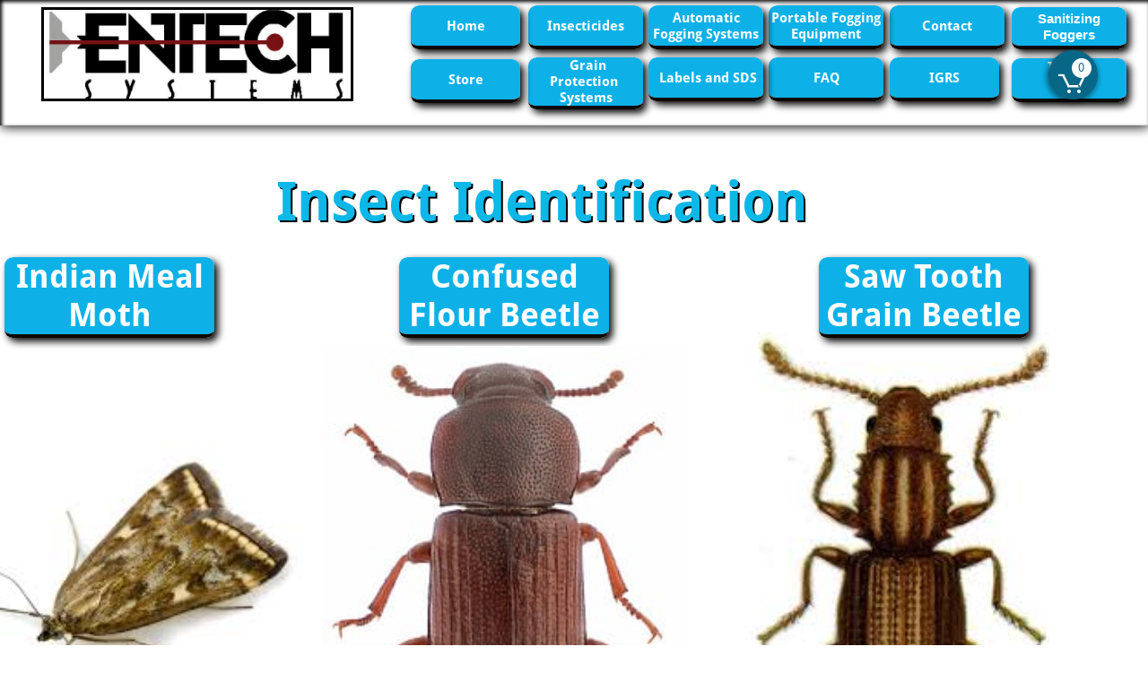

--- FILE ---
content_type: text/html
request_url: https://www.entech.la/insect-identification
body_size: 13638
content:
<!DOCTYPE html PUBLIC "-//W3C//DTD XHTML 1.0 Transitional//EN" "http://www.w3.org/TR/xhtml1/DTD/xhtml1-transitional.dtd">
<html xmlns="http://www.w3.org/1999/xhtml">
<head>
<title>Insect Identification</title>
<meta http-equiv="Content-Type" content="text/html; charset=utf-8"/>
<meta http-equiv="X-UA-Compatible" content="IE=edge">
<meta name="SKYPE_TOOLBAR" content="SKYPE_TOOLBAR_PARSER_COMPATIBLE"/>
<meta name="HandheldFriendly" content="True" />
<meta name="MobileOptimized" content="1024" />
<meta name="viewport" content="width=1024" /> 
<meta name="title" content="Entech Systems - Insecticides and Fogging Equipment">
<meta name=”description” content=”Entech, Automatic Fogging Systems, Industrial Pest Control, Fogging Insecticides, Grain Treatment, IGR's and Portable Foggers. Buy direct and save. Entech, Automatic Fogging Systems, Industrial Pest Control, Fogging Insecticides, Grain Treatment, IGR's and Portable Foggers. Buy direct and save”>
<meta name="keywords" content="ULV Foggers, Thermal Foggers, Fogging Insecticides, Stored Product Insects">
<meta name="robots" content="index,follow">
<meta http-equiv="Content-Type" content="text/html; charset=utf-8">
<meta name="language" content="English">
<link rel="shortcut icon" href="https://storage.googleapis.com/wzukusers/user-34553127/images/fav-eac194a070e643af860e0bb470951ad1/favicon.ico?v=fav-eac194a070e643af860e0bb470951ad1" type="image/x-icon" />
<link rel="icon" type="image/png" href="https://storage.googleapis.com/wzukusers/user-34553127/images/fav-eac194a070e643af860e0bb470951ad1/favicon-16x16.png?v=fav-eac194a070e643af860e0bb470951ad1" sizes="16x16">
<link rel="icon" type="image/png" href="https://storage.googleapis.com/wzukusers/user-34553127/images/fav-eac194a070e643af860e0bb470951ad1/favicon-32x32.png?v=fav-eac194a070e643af860e0bb470951ad1" sizes="32x32">
<link rel="icon" type="image/png" href="https://storage.googleapis.com/wzukusers/user-34553127/images/fav-eac194a070e643af860e0bb470951ad1/favicon-96x96.png?v=fav-eac194a070e643af860e0bb470951ad1" sizes="96x96">
<link rel="icon" type="image/png" href="https://storage.googleapis.com/wzukusers/user-34553127/images/fav-eac194a070e643af860e0bb470951ad1/favicon-160x160.png?v=fav-eac194a070e643af860e0bb470951ad1" sizes="160x160">
<link rel="icon" type="image/png" href="https://storage.googleapis.com/wzukusers/user-34553127/images/fav-eac194a070e643af860e0bb470951ad1/favicon-196x196.png?v=fav-eac194a070e643af860e0bb470951ad1" sizes="196x196">
<link rel="apple-touch-icon" href="https://storage.googleapis.com/wzukusers/user-34553127/images/fav-eac194a070e643af860e0bb470951ad1/apple-touch-icon.png?v=fav-eac194a070e643af860e0bb470951ad1" />
<link rel="apple-touch-icon" sizes="57x57" href="https://storage.googleapis.com/wzukusers/user-34553127/images/fav-eac194a070e643af860e0bb470951ad1/apple-touch-icon-57x57.png?v=fav-eac194a070e643af860e0bb470951ad1">
<link rel="apple-touch-icon" sizes="60x60" href="https://storage.googleapis.com/wzukusers/user-34553127/images/fav-eac194a070e643af860e0bb470951ad1/apple-touch-icon-60x60.png?v=fav-eac194a070e643af860e0bb470951ad1">
<link rel="apple-touch-icon" sizes="72x72" href="https://storage.googleapis.com/wzukusers/user-34553127/images/fav-eac194a070e643af860e0bb470951ad1/apple-touch-icon-72x72.png?v=fav-eac194a070e643af860e0bb470951ad1">
<link rel="apple-touch-icon" sizes="114x114" href="https://storage.googleapis.com/wzukusers/user-34553127/images/fav-eac194a070e643af860e0bb470951ad1/apple-touch-icon-114x114.png?v=fav-eac194a070e643af860e0bb470951ad1">
<link rel="apple-touch-icon" sizes="120x120" href="https://storage.googleapis.com/wzukusers/user-34553127/images/fav-eac194a070e643af860e0bb470951ad1/apple-touch-icon-120x120.png?v=fav-eac194a070e643af860e0bb470951ad1">
<link rel="apple-touch-icon" sizes="152x152" href="https://storage.googleapis.com/wzukusers/user-34553127/images/fav-eac194a070e643af860e0bb470951ad1/apple-touch-icon-152x152.png?v=fav-eac194a070e643af860e0bb470951ad1">
<meta name="msapplication-square70x70logo" content="https://storage.googleapis.com/wzukusers/user-34553127/images/fav-eac194a070e643af860e0bb470951ad1/mstile-70x70.png?v=fav-eac194a070e643af860e0bb470951ad1" />
<meta name="msapplication-square144x144logo" content="https://storage.googleapis.com/wzukusers/user-34553127/images/fav-eac194a070e643af860e0bb470951ad1/mstile-144x144.png?v=fav-eac194a070e643af860e0bb470951ad1" />
<meta name="msapplication-square150x150logo" content="https://storage.googleapis.com/wzukusers/user-34553127/images/fav-eac194a070e643af860e0bb470951ad1/mstile-150x150.png?v=fav-eac194a070e643af860e0bb470951ad1" />
<meta name="msapplication-wide310x150logo" content="https://storage.googleapis.com/wzukusers/user-34553127/images/fav-eac194a070e643af860e0bb470951ad1/mstile-310x150.png?v=fav-eac194a070e643af860e0bb470951ad1" />
<meta name="msapplication-square310x310logo" content="https://storage.googleapis.com/wzukusers/user-34553127/images/fav-eac194a070e643af860e0bb470951ad1/mstile-310x310.png?v=fav-eac194a070e643af860e0bb470951ad1" />


<meta name="twitter:card" content="summary"/>
<meta property="og:image" content="https://storage.googleapis.com/wzsitethumbnails/site-49360464/800x500.jpg"/>
<meta property="og:image:width" content="800"/>
<meta property="og:image:height" content="500"/>

<script async="" src="https://www.googletagmanager.com/gtag/js?id=UA-144184096-1"></script>
<script type="text/javascript">
window.dataLayer=window.dataLayer||[];function gtag(){window.dataLayer.push(arguments);}
gtag('js',new Date());gtag('config', 'UA-144184096-1')
</script>

<script type="text/javascript">
var _fc;window.getInsights=function(a,b){_fc||(_fc=a,a=null),window.AMInsights?(_fc&&(_fc(window.AMInsights),_fc=null),a&&a(window.AMInsights)):(b=b||25,setTimeout(function(){window.getInsights(a,2*b)},b))};
</script>
<script type="text/javascript" src="https://assets.mywebsitebuilder.com/assets/t.js?brand=SiteBuilder&v=g-202505061005488209" async></script>
<script type="text/javascript">
window.getInsights(function(insights){insights.init('65508482-ffc5-4142-b8cd-24f63266a451');});
</script>

<link rel='stylesheet' type='text/css' href='https://components.mywebsitebuilder.com/g-202505061005488209/viewer-sitebuilder/viewer.css'/>

<script type='text/javascript'>
var PageData = {"baseAddress":"www.entech.la","ServicesBasePath":"","isTablet":false,"siteSettings":{"analyticsTrackingId":"\"UA-144184096-1\"","behanceSocialLinkId":"{\"type\":\"behance\",\"title\":\"Behance\",\"url\":\"https://www.behance.com\"}","doneFirstPublish":"true","dribbbleSocialLinkId":"{\"type\":\"dribbble\",\"title\":\"Dribbble\",\"url\":\"https://www.dribbble.com\"}","enableColumnsGrid":"false","etsySocialLinkId":"{\"type\":\"etsy\",\"title\":\"Etsy\",\"url\":\"https://www.etsy.com\"}","facebookSocialLinkId":"{\"type\":\"facebook\",\"title\":\"Facebook\",\"url\":\"https://www.facebook.com/entechsystems/\"}","flickrSocialLinkId":"{\"type\":\"flickr\",\"title\":\"Flickr\",\"url\":\"https://www.flickr.com\"}","googlePlusSocialLinkId":"{\"type\":\"googlePlus\",\"title\":\"Google+\",\"url\":\"http://plus.google.com/100375331423934577019\"}","instagramSocialLinkId":"{\"type\":\"instagram\",\"title\":\"Instagram\",\"url\":\"https://www.instagram.com\"}","isFirstMobileUse":"true","linkedinSocialLinkId":"{\"type\":\"linkedin\",\"title\":\"LinkedIn\",\"url\":\"https://www.linkedin.com/company/22292701/admin/\"}","mobileIsDeactivated":"false","paypalAccountId":"\"YourPayPalEmail@domain.com\"","PayPalcurrency":"\"USD\"","picasaSocialLinkId":"{\"type\":\"picasa\",\"title\":\"Picasa\",\"url\":\"https://www.picasa.com\"}","pinterestSocialLinkId":"{\"type\":\"pinterest\",\"title\":\"Pinterest\",\"url\":\"https://www.pinterest.com\"}","privacypolicy":"https://app.termly.io/document/privacy-policy/a7db6cd9-e712-4203-a96c-f7c770583bdf","privacypolicyactive":"true","redditSocialLinkId":"{\"type\":\"reddit\",\"title\":\"Reddit\",\"url\":\"https://www.reddit.com\"}","renrenSocialLinkId":"{\"type\":\"renren\",\"title\":\"Renren\",\"url\":\"https://www.renren.com\"}","showAlwaysColumnsGrid":"false","soundCloudSocialLinkId":"{\"type\":\"soundCloud\",\"title\":\"SoundCloud\",\"url\":\"https://www.soundcloud.com\"}","tripAdvisorSocialLinkId":"{\"type\":\"tripAdvisor\",\"title\":\"Trip Advisor\",\"url\":\"https://www.tripadvisor.com\"}","tumblrSocialLinkId":"{\"type\":\"tumblr\",\"title\":\"Tumblr\",\"url\":\"https://www.tumblr.com\"}","twitterSocialLinkId":"{\"type\":\"twitter\",\"title\":\"Twitter\",\"url\":\"https://twitter.com/sitebuilderhelp\"}","vimeoSocialLinkId":"{\"type\":\"vimeo\",\"title\":\"Vimeo\",\"url\":\"https://www.vimeo.com\"}","vkSocialLinkId":"{\"type\":\"vk\",\"title\":\"VK\",\"url\":\"https://www.vk.com\"}","weiboSocialLinkId":"{\"type\":\"weibo\",\"title\":\"Weibo\",\"url\":\"https://www.weibo.com\"}","youtubeSocialLinkId":"{\"type\":\"youtube\",\"title\":\"Youtube\",\"url\":\"https://www.youtube.com\"}"},"defaultAjaxPageID":"id1564070722352","PageNotFound":false};
var Global = {"FacebookAppID":null,"IsMobileView":false,"IsTabletView":false,"IsMobileClient":false,"CloudflareOptions":6,"SiteID":49360464};
var SiteInformation = {"groupId":49360464,"isPublished":false,"limitations":{"video":{"limitation":{"isLimited":true},"dialog":{"isDiscount":false}},"pages":{"limitation":{"isLimited":true},"dialog":{"isDiscount":false}},"ecommerce":{"limitation":{"isLimited":true},"dialog":{"isDiscount":false}},"publish":{"limitation":{"isLimited":true},"dialog":{"isDiscount":false}},"stats":{"limitation":{"isLimited":false},"dialog":{"isDiscount":false}},"storage":{"limitation":{"isLimited":true},"dialog":{"isDiscount":false}},"file":{"limitation":{"isLimited":true},"dialog":{"isDiscount":false}},"premium":{"limitation":{"isLimited":false},"dialog":{"isDiscount":false}},"mobile":{"limitation":{"isLimited":true},"dialog":{"isDiscount":false}},"newSites":{"limitation":{"isLimited":true},"dialog":{"isDiscount":false}},"favicon":{"limitation":{"isLimited":true},"dialog":{"isDiscount":false}},"embedded":{"limitation":{"isLimited":true},"dialog":{"isDiscount":false}},"bannerFeature":{"limitation":{"isLimited":false},"dialog":{"isDiscount":false},"iframeUrl":"https://components.mywebsitebuilder.com/sitebuilder/freebanner.html","iframeHeight":"66px"},"history":{"limitation":{"isLimited":true},"dialog":{"isDiscount":false}},"posts":{"limitation":{"isLimited":true},"dialog":{"isDiscount":false}},"hdvideo":{"limitation":{"isLimited":true},"dialog":{"isDiscount":false}},"totalPages":{"limitation":{"isLimited":true},"dialog":{"isDiscount":false}},"advancedStats":{"limitation":{"isLimited":false},"dialog":{"isDiscount":false}},"form":{"limitation":{"isLimited":true},"dialog":{"isDiscount":false}}},"isPremium":true,"isSaved":false,"siteType":0,"isTemplate":false,"baseVersion":"89632933","isFirstSiteVersion":false,"hasSites":false,"storeInformation":{},"appMarketInformation":{}};
var Settings = {"UserStorageUrlsMap":{"2":"https://wzukusers.blob.core.windows.net/user-{0}/","6":"https://storage.googleapis.com/wzukusers/user-{0}/","61":"https://storage.googleapis.com/wzukusers/user-{0}/","100":"https://storage.googleapis.com/te-hosted-sites/user-{0}/","105":"https://storage.googleapis.com/te-sitey-sites/user-{0}/","103":"https://storage.googleapis.com/te-websitebuilder-sites/user-{0}/","102":"https://storage.googleapis.com/te-sitelio-sites/user-{0}/","106":"https://storage.googleapis.com/te-sitebuilder-sites/user-{0}/"},"WebzaiStorageUrlsMap":{"2":"https://wzuk.blob.core.windows.net/assets/","6":"https://storage.googleapis.com/wzuk/assets/","61":"https://storage.googleapis.com/wzuk/assets/"},"InsightsTrackerUrl":"https://assets.mywebsitebuilder.com/assets","GoogleMapsApiKey":"AIzaSyB0Y_Se6ML5I_sabSoSyMg004wY1XUoBaY","RecaptchaSiteKey":"6LeezEMUAAAAABxJKN1gbtMmzRN6C2CfFD1E6r0U","StaticContentUrl":"https://webzaidev.blob.core.windows.net/","ServiceAddress":"https://editor.sitebuilder.com/","ApplicationRoot":"https://components.mywebsitebuilder.com/g-202505061005488209","Brand":6,"ApplicationDomain":"sitebuilder.com","YoutubeApiKey":"","InstagramClientId":"483843269120637","AppsIframeRoot":"https://components.mywebsitebuilder.com","AppVersion":"g-202505061005488209","DevelopmentMode":"","ServiceEndpoints":{"Store":{"EmbedApi":"https://embed.sitebuilder.com/dist/src/","PublicApi":"https://store-api.sitebuilder.com/v1/"},"Storage":null},"ImageProxy":"https://images.builderservices.io/s/?","DataProxy":"https://data.mywebsitebuilder.com","IsApiPartner":false,"BrandName":"SiteBuilder","RaygunSettings":null,"FreeBannerUrl":"https://components.mywebsitebuilder.com/sitebuilder/freebanner.html"};

</script>
<script src='https://components.mywebsitebuilder.com/g-202505061005488209/viewer/viewer.js' type='text/javascript'></script>

<script src='https://storage.googleapis.com/te-sitebuilder-sites/user-34553127/sites/49360464/5bef16622a021mtNNVNW/587b3d7e56b74b49ae360155162b86c0.js?1750778318' type='text/javascript'></script>
<script src='https://storage.googleapis.com/te-sitebuilder-sites/user-34553127/sites/49360464/5bef16622a021mtNNVNW/eb900bfd4d574a89ac9404c83e5081bb.js?1750778318' type='text/javascript'></script>
<script src='https://storage.googleapis.com/te-sitebuilder-sites/user-34553127/sites/49360464/5bef16622a021mtNNVNW/43b72ddc72bb46e2af18eaeb96510333.js?1750778318' type='text/javascript'></script>
<script type='text/javascript'>
var SiteFilesMap = {"page-id1460474261890":"https://storage.googleapis.com/te-sitebuilder-sites/user-34553127/sites/49360464/5bef16622a021mtNNVNW/423137b77314485a945792c1a71ce6b1.js","page-id1460475698718":"https://storage.googleapis.com/te-sitebuilder-sites/user-34553127/sites/49360464/5bef16622a021mtNNVNW/c61813467a1a42dca6191a82ab23d606.js","page-id1460479440896":"https://storage.googleapis.com/te-sitebuilder-sites/user-34553127/sites/49360464/5bef16622a021mtNNVNW/3081009d89044907adb79bfc96c40795.js","page-id1542400130916":"https://storage.googleapis.com/te-sitebuilder-sites/user-34553127/sites/49360464/5bef16622a021mtNNVNW/0888da6201c84d569d79c9227ffc6595.js","page-id1542402184231":"https://storage.googleapis.com/te-sitebuilder-sites/user-34553127/sites/49360464/5bef16622a021mtNNVNW/d4c7d28c195b463594b0ab35b04c56e7.js","page-id1542835688435":"https://storage.googleapis.com/te-sitebuilder-sites/user-34553127/sites/49360464/5bef16622a021mtNNVNW/134ab2b2b57346f6ace362b4e14d5b2d.js","page-id1543420583592":"https://storage.googleapis.com/te-sitebuilder-sites/user-34553127/sites/49360464/5bef16622a021mtNNVNW/c15d3bc85bfe47b6a8bc775e21d19fee.js","page-id1543435703032":"https://storage.googleapis.com/te-sitebuilder-sites/user-34553127/sites/49360464/5bef16622a021mtNNVNW/3c186f26f6c84d64953948ee6c9e6ee7.js","page-id1543439573234":"https://storage.googleapis.com/te-sitebuilder-sites/user-34553127/sites/49360464/5bef16622a021mtNNVNW/d2fb21867c9e4cc5b0be1a311d9cb1cb.js","page-id1543441008812":"https://storage.googleapis.com/te-sitebuilder-sites/user-34553127/sites/49360464/5bef16622a021mtNNVNW/9350ca853bae4526bd3eab9045c78baf.js","page-id1543442534567":"https://storage.googleapis.com/te-sitebuilder-sites/user-34553127/sites/49360464/5bef16622a021mtNNVNW/4df335061eaa4b80a00ca58eef4e1c5e.js","page-id1543518724417":"https://storage.googleapis.com/te-sitebuilder-sites/user-34553127/sites/49360464/5bef16622a021mtNNVNW/dfc614a5520c4e1f8eb8d534adc6866f.js","page-id1543520781857":"https://storage.googleapis.com/te-sitebuilder-sites/user-34553127/sites/49360464/5bef16622a021mtNNVNW/3c1308d8ff224d1db0a6225f8ec0db34.js","page-id1543526223583":"https://storage.googleapis.com/te-sitebuilder-sites/user-34553127/sites/49360464/5bef16622a021mtNNVNW/b1b53ae5aac04301905d3adbbbbe24ad.js","page-id1548866528159":"https://storage.googleapis.com/te-sitebuilder-sites/user-34553127/sites/49360464/5bef16622a021mtNNVNW/670e2f7d948640a38cfc0bc29ac4c11d.js","page-id1548867962145":"https://storage.googleapis.com/te-sitebuilder-sites/user-34553127/sites/49360464/5bef16622a021mtNNVNW/95e73b8c954c4942bd7f4027e41b03c0.js","page-id1548870425854":"https://storage.googleapis.com/te-sitebuilder-sites/user-34553127/sites/49360464/5bef16622a021mtNNVNW/9c15516959ae425e8d9f437305510b11.js","page-id1548873344070":"https://storage.googleapis.com/te-sitebuilder-sites/user-34553127/sites/49360464/5bef16622a021mtNNVNW/b0bc85e5e28a4b6db7bcd4149239c149.js","page-id1548877221302":"https://storage.googleapis.com/te-sitebuilder-sites/user-34553127/sites/49360464/5bef16622a021mtNNVNW/5094b14ca2944b6bb489643cd879b9b2.js","page-id1548879304254":"https://storage.googleapis.com/te-sitebuilder-sites/user-34553127/sites/49360464/5bef16622a021mtNNVNW/51ed3ed9a9284987b0724eb4e808701c.js","page-id1559153142435":"https://storage.googleapis.com/te-sitebuilder-sites/user-34553127/sites/49360464/5bef16622a021mtNNVNW/41972d076c4a43b1989e438077370142.js","page-id1560360117312":"https://storage.googleapis.com/te-sitebuilder-sites/user-34553127/sites/49360464/5bef16622a021mtNNVNW/03ab0e334a6e49929bff6e478e795443.js","page-id1560364765722":"https://storage.googleapis.com/te-sitebuilder-sites/user-34553127/sites/49360464/5bef16622a021mtNNVNW/4c5bf4ec91bd48ce9bf46f3c65fc9da7.js","page-id1560364767506":"https://storage.googleapis.com/te-sitebuilder-sites/user-34553127/sites/49360464/5bef16622a021mtNNVNW/5a1d2a98d4ae45ddb6b1fee5712c6b2a.js","page-id1560451567297":"https://storage.googleapis.com/te-sitebuilder-sites/user-34553127/sites/49360464/5bef16622a021mtNNVNW/d7c9e19995b046fa8de8dfe5be4456cc.js","page-id1560541342771":"https://storage.googleapis.com/te-sitebuilder-sites/user-34553127/sites/49360464/5bef16622a021mtNNVNW/d813e2cef2f4494baacc7ca8b56ce7ed.js","page-id1560785894602":"https://storage.googleapis.com/te-sitebuilder-sites/user-34553127/sites/49360464/5bef16622a021mtNNVNW/6a1cc9ef990541a799093fb652fede70.js","page-id1560789039964":"https://storage.googleapis.com/te-sitebuilder-sites/user-34553127/sites/49360464/5bef16622a021mtNNVNW/09f54e5fa6064cf6af1f975830a241af.js","page-id1560801404997":"https://storage.googleapis.com/te-sitebuilder-sites/user-34553127/sites/49360464/5bef16622a021mtNNVNW/8aa615ce1639460db84c10c8a925de74.js","page-id1560866763824":"https://storage.googleapis.com/te-sitebuilder-sites/user-34553127/sites/49360464/5bef16622a021mtNNVNW/049159246c6c423384a93d6574afd5fc.js","page-id1560873215578":"https://storage.googleapis.com/te-sitebuilder-sites/user-34553127/sites/49360464/5bef16622a021mtNNVNW/b9bb7cc9d59c4cb0b0060daae73f7bfb.js","page-id1560873216707":"https://storage.googleapis.com/te-sitebuilder-sites/user-34553127/sites/49360464/5bef16622a021mtNNVNW/404d0586fc984ce185dc6cb5fea3b887.js","page-id1560873217605":"https://storage.googleapis.com/te-sitebuilder-sites/user-34553127/sites/49360464/5bef16622a021mtNNVNW/ca4832f6ae14487eb539cf769bd60ee6.js","page-id1562777619613":"https://storage.googleapis.com/te-sitebuilder-sites/user-34553127/sites/49360464/5bef16622a021mtNNVNW/b60b22e272f247e6a0209ac5b9417b33.js","page-id1562784476475":"https://storage.googleapis.com/te-sitebuilder-sites/user-34553127/sites/49360464/5bef16622a021mtNNVNW/2ee57c34fc62401ba6ad0bc1199194e6.js","page-id1562790769723":"https://storage.googleapis.com/te-sitebuilder-sites/user-34553127/sites/49360464/5bef16622a021mtNNVNW/72f6c8a72b77494f9f4d6f1692ade8e7.js","page-id1562791951292":"https://storage.googleapis.com/te-sitebuilder-sites/user-34553127/sites/49360464/5bef16622a021mtNNVNW/ffedc9ec314148f2ad4aaea9bd71f335.js","page-id1562855520296":"https://storage.googleapis.com/te-sitebuilder-sites/user-34553127/sites/49360464/5bef16622a021mtNNVNW/dbd6a0ba9cdd4864a314ab90c40a31e5.js","page-id1563905912537":"https://storage.googleapis.com/te-sitebuilder-sites/user-34553127/sites/49360464/5bef16622a021mtNNVNW/5b7070f20c9542b8b3d9765c552d90a6.js","page-id1563908828472":"https://storage.googleapis.com/te-sitebuilder-sites/user-34553127/sites/49360464/5bef16622a021mtNNVNW/279f9a129691452aa94d652a188769d6.js","page-id1563977840271":"https://storage.googleapis.com/te-sitebuilder-sites/user-34553127/sites/49360464/5bef16622a021mtNNVNW/1aacd5bf607e4e1f8e616c15d9f64665.js","page-id1564070722352":"https://storage.googleapis.com/te-sitebuilder-sites/user-34553127/sites/49360464/5bef16622a021mtNNVNW/eb900bfd4d574a89ac9404c83e5081bb.js","page-id1564071655427":"https://storage.googleapis.com/te-sitebuilder-sites/user-34553127/sites/49360464/5bef16622a021mtNNVNW/4e4abe99aa1d49cd808da85ed8cec5b9.js","page-id1564073334790":"https://storage.googleapis.com/te-sitebuilder-sites/user-34553127/sites/49360464/5bef16622a021mtNNVNW/93df005bf51143028641de8130c5db23.js","page-id1564082595201":"https://storage.googleapis.com/te-sitebuilder-sites/user-34553127/sites/49360464/5bef16622a021mtNNVNW/e0ee6a2ffa5043748c5594764d4b246c.js","page-id1564151014938":"https://storage.googleapis.com/te-sitebuilder-sites/user-34553127/sites/49360464/5bef16622a021mtNNVNW/9c4dd83ade924d24a9a38e9fae7ed05c.js","page-id1564155993933":"https://storage.googleapis.com/te-sitebuilder-sites/user-34553127/sites/49360464/5bef16622a021mtNNVNW/ceff7a0247ae49e28be8482c3a5b6d9e.js","page-id1564165742381":"https://storage.googleapis.com/te-sitebuilder-sites/user-34553127/sites/49360464/5bef16622a021mtNNVNW/6dbb72494f494eeebe362a2da58cfc50.js","page-id1564167415065":"https://storage.googleapis.com/te-sitebuilder-sites/user-34553127/sites/49360464/5bef16622a021mtNNVNW/03bdb782eef646319e452210f308142b.js","page-id1565124469813":"https://storage.googleapis.com/te-sitebuilder-sites/user-34553127/sites/49360464/5bef16622a021mtNNVNW/75f704e43c0a48db901b818b4c1d17f7.js","page-id1565792181043":"https://storage.googleapis.com/te-sitebuilder-sites/user-34553127/sites/49360464/5bef16622a021mtNNVNW/52dd50dc325649479e2481bb3e5ab147.js","page-id1565808378994":"https://storage.googleapis.com/te-sitebuilder-sites/user-34553127/sites/49360464/5bef16622a021mtNNVNW/a60020318de6422bb41828b3ea451ef5.js","page-id1567714664305":"https://storage.googleapis.com/te-sitebuilder-sites/user-34553127/sites/49360464/5bef16622a021mtNNVNW/d993dcb976da4640b3844c694d2511f3.js","page-id1567795549109":"https://storage.googleapis.com/te-sitebuilder-sites/user-34553127/sites/49360464/5bef16622a021mtNNVNW/f3d2c8f61f854d7baba0bdc38e6110e1.js","page-id1567800313311":"https://storage.googleapis.com/te-sitebuilder-sites/user-34553127/sites/49360464/5bef16622a021mtNNVNW/4b2f0e46b26d4b259f69d2897aaad7a9.js","page-id1568210213697":"https://storage.googleapis.com/te-sitebuilder-sites/user-34553127/sites/49360464/5bef16622a021mtNNVNW/c70a7077ea2d43fe83aa1eaf2e5c154b.js","page-id1568216359840":"https://storage.googleapis.com/te-sitebuilder-sites/user-34553127/sites/49360464/5bef16622a021mtNNVNW/bdddf4d42f6e4f0fb3d3a2b589c5c844.js","page-id1568315855601":"https://storage.googleapis.com/te-sitebuilder-sites/user-34553127/sites/49360464/5bef16622a021mtNNVNW/4edccc7676e647adae1d12f0cf9376fd.js","page-id1571252529544":"https://storage.googleapis.com/te-sitebuilder-sites/user-34553127/sites/49360464/5bef16622a021mtNNVNW/dc51cd2a628147289cca947e51a5dd15.js","page-id1593455357599":"https://storage.googleapis.com/te-sitebuilder-sites/user-34553127/sites/49360464/5bef16622a021mtNNVNW/16aa1a44baf2489481573c2ae11678ee.js","page-id1597349148443":"https://storage.googleapis.com/te-sitebuilder-sites/user-34553127/sites/49360464/5bef16622a021mtNNVNW/fe505edfb89a4220be5b9b7b13a0917b.js","page-id1621887985075":"https://storage.googleapis.com/te-sitebuilder-sites/user-34553127/sites/49360464/5bef16622a021mtNNVNW/d62e9184b59142549a7dcc0497fb02a7.js","page-id1665690814742":"https://storage.googleapis.com/te-sitebuilder-sites/user-34553127/sites/49360464/5bef16622a021mtNNVNW/ba0723c682574a45a82d480ac1890de7.js","page-id1719518773715":"https://storage.googleapis.com/te-sitebuilder-sites/user-34553127/sites/49360464/5bef16622a021mtNNVNW/cf62e8399364446794789c220ddfd36a.js","page-id1719518773716":"https://storage.googleapis.com/te-sitebuilder-sites/user-34553127/sites/49360464/5bef16622a021mtNNVNW/7dae5df9a616497fbb246010ebfd514f.js","master-1343569893636":"https://storage.googleapis.com/te-sitebuilder-sites/user-34553127/sites/49360464/5bef16622a021mtNNVNW/43b72ddc72bb46e2af18eaeb96510333.js","site-structure":"https://storage.googleapis.com/te-sitebuilder-sites/user-34553127/sites/49360464/5bef16622a021mtNNVNW/587b3d7e56b74b49ae360155162b86c0.js"};
</script>


<style type="text/css"> #mobile-loading-screen, #desktop-loading-screen{position:absolute;left:0;top:0;right:0;bottom:0;z-index:100000000;background:white url('[data-uri]') center center no-repeat;} body.state-loading-mobile-viewer, body.state-loading-mobile-viewer .page-element, body.state-loading-mobile-viewer #body-element, body.state-loading-desktop-viewer, body.state-loading-desktop-viewer .page-element, body.state-loading-desktop-viewer #body-element{height:100%;width:100%;overflow-y:hidden !important;} </style>
<script type="text/javascript">
var DynamicPageContent = null;
var DBSiteMetaData = { "pagesStructureInformation":{"pagesData":{"id1460474261890":{"metaTags":"","headerCode":"","footerCode":"","tags":[],"id":"id1460474261890","pageID":null,"pid":null,"title":"Contact","name":null,"pageTitle":"","description":"","keyWords":"","index":24,"isHomePage":false,"shareStyle":true,"useNameASTitle":false,"supportsMobileStates":true,"urlAlias":"contact","useNameASUrl":true,"useDefaultTitle":false,"masterPageListName":"","masterPageType":"","isSearchEngineDisabled":false},"id1460475698718":{"metaTags":"<meta name=”description” content=”Pyrethrin and Esfenvalrate Fogging Insecticides for use in all areas of food processing plants and  warehouses”>","headerCode":"","footerCode":"","tags":[],"id":"id1460475698718","pageID":null,"pid":null,"title":"Insecticides","name":null,"pageTitle":"Entech Insecticides","description":"Petroleum Based - Fogging/Contact Insecticides  Approved for use in all areas of Food Plants    Non-Restricted, General Use Insecticides- Ready To Use,  Pyrethrins, esfenvalerate","keyWords":"Pyrethrins, Entech Fog-10, Esfenvalrate, Entech Fog-10 Space Spray, ULD BP-100, Pyrocide 100, Industrial pest control, Comercial pest control","index":5,"isHomePage":false,"shareStyle":true,"useNameASTitle":false,"supportsMobileStates":true,"urlAlias":"insecticides","useNameASUrl":true,"useDefaultTitle":false,"masterPageListName":"","masterPageType":"","isSearchEngineDisabled":false},"id1460479440896":{"metaTags":"","headerCode":"","footerCode":"","tags":[],"id":"id1460479440896","pageID":null,"pid":null,"title":"ATV","name":null,"pageTitle":"","description":"","keyWords":"","index":29,"isHomePage":false,"shareStyle":true,"useNameASTitle":false,"supportsMobileStates":true,"urlAlias":"atv","useNameASUrl":true,"useDefaultTitle":false,"masterPageListName":"","masterPageType":"","isSearchEngineDisabled":false},"id1542400130916":{"metaTags":"<meta name=”description” content=”Entech, Automatic Fogging Systems, Industrial Pest Control, Fogging Insecticides, Grain Treatment, IGR's and Portable Foggers. Buy direct and save”>","headerCode":"","footerCode":"","tags":[],"id":"id1542400130916","pageID":null,"pid":null,"title":"Automatic Fogging Systems","name":null,"pageTitle":"Automatic Fogging System","description":"Automatic ULV Fogging system is cost effective and eliminate user exposure ","keyWords":"Stored Product Insect, Commercial Pest Control, Quality Control, Pest Control, Industrial pest control","index":12,"isHomePage":false,"shareStyle":true,"useNameASTitle":false,"supportsMobileStates":true,"urlAlias":"automatic-fogging-systems","useNameASUrl":true,"useDefaultTitle":false,"masterPageListName":"","masterPageType":"","isSearchEngineDisabled":false},"id1542402184231":{"metaTags":"","headerCode":"","footerCode":"","tags":[],"id":"id1542402184231","pageID":null,"pid":null,"title":"labels and sds","name":null,"pageTitle":"","description":"","keyWords":"","index":26,"isHomePage":false,"shareStyle":true,"useNameASTitle":false,"supportsMobileStates":true,"urlAlias":"labels-and-sds","useNameASUrl":true,"useDefaultTitle":false,"masterPageListName":"","masterPageType":"","isSearchEngineDisabled":false},"id1542835688435":{"metaTags":"","headerCode":"","footerCode":"","tags":[],"id":"id1542835688435","pageID":null,"pid":null,"title":"FAQ","name":null,"pageTitle":"","description":"","keyWords":"","index":27,"isHomePage":false,"shareStyle":true,"useNameASTitle":false,"supportsMobileStates":true,"urlAlias":"faq","useNameASUrl":true,"useDefaultTitle":false,"masterPageListName":"","masterPageType":"","isSearchEngineDisabled":false},"id1543420583592":{"metaTags":"","headerCode":"","footerCode":"","tags":[],"id":"id1543420583592","pageID":null,"pid":null,"title":"Golden Eagle","name":null,"pageTitle":"","description":"","keyWords":"","index":30,"isHomePage":false,"shareStyle":true,"useNameASTitle":false,"supportsMobileStates":true,"urlAlias":"golden-eagle","useNameASUrl":true,"useDefaultTitle":false,"masterPageListName":"","masterPageType":"","isSearchEngineDisabled":false},"id1543435703032":{"metaTags":"","headerCode":"","footerCode":"","tags":[],"id":"id1543435703032","pageID":null,"pid":null,"title":"wand fogger","name":null,"pageTitle":"","description":"","keyWords":"","index":32,"isHomePage":false,"shareStyle":true,"useNameASTitle":false,"supportsMobileStates":true,"urlAlias":"wand-fogger","useNameASUrl":true,"useDefaultTitle":false,"masterPageListName":"","masterPageType":"","isSearchEngineDisabled":false},"id1543439573234":{"metaTags":"","headerCode":"","footerCode":"","tags":[],"id":"id1543439573234","pageID":null,"pid":null,"title":"Grain Protection Systems","name":null,"pageTitle":"Grain Protection","description":"Grain Spraying Systems for protection of stored commodities Centynal ","keyWords":"Grain Protection. Diacon, IGR, Centynal, Diacon Plus, Rice Protection, Peanut Protecton, Stored Product Insects","index":20,"isHomePage":false,"shareStyle":true,"useNameASTitle":false,"supportsMobileStates":true,"urlAlias":"grain-protection-systems","useNameASUrl":true,"useDefaultTitle":false,"masterPageListName":"","masterPageType":"","isSearchEngineDisabled":false},"id1543441008812":{"metaTags":"","headerCode":"","footerCode":"","tags":[],"id":"id1543441008812","pageID":null,"pid":null,"title":"MR-4","name":null,"pageTitle":"","description":"","keyWords":"","index":49,"isHomePage":false,"shareStyle":true,"useNameASTitle":false,"supportsMobileStates":true,"urlAlias":"mr-4","useNameASUrl":true,"useDefaultTitle":false,"masterPageListName":"","masterPageType":"","isSearchEngineDisabled":false},"id1543442534567":{"metaTags":"","headerCode":"","footerCode":"","tags":[],"id":"id1543442534567","pageID":null,"pid":null,"title":"Electric ULV Foggers","name":null,"pageTitle":"","description":"","keyWords":"","index":9,"isHomePage":false,"shareStyle":true,"useNameASTitle":false,"supportsMobileStates":true,"urlAlias":"electric-ulv-foggers","useNameASUrl":true,"useDefaultTitle":false,"masterPageListName":"","masterPageType":"","isSearchEngineDisabled":false},"id1543518724417":{"metaTags":"","headerCode":"","footerCode":"","tags":[],"id":"id1543518724417","pageID":null,"pid":null,"title":"Red Bird","name":null,"pageTitle":"","description":"","keyWords":"","index":33,"isHomePage":false,"shareStyle":true,"useNameASTitle":false,"supportsMobileStates":true,"urlAlias":"red-bird","useNameASUrl":true,"useDefaultTitle":false,"masterPageListName":"","masterPageType":"","isSearchEngineDisabled":false},"id1543520781857":{"metaTags":"","headerCode":"","footerCode":"","tags":[],"id":"id1543520781857","pageID":null,"pid":null,"title":"Twister Backpack","name":null,"pageTitle":"","description":"","keyWords":"","index":34,"isHomePage":false,"shareStyle":true,"useNameASTitle":false,"supportsMobileStates":true,"urlAlias":"twister-backpack","useNameASUrl":true,"useDefaultTitle":false,"masterPageListName":"","masterPageType":"","isSearchEngineDisabled":false},"id1543526223583":{"metaTags":"","headerCode":"","footerCode":"","tags":[],"id":"id1543526223583","pageID":null,"pid":null,"title":"Trailblazer","name":null,"pageTitle":"","description":"","keyWords":"","index":35,"isHomePage":false,"shareStyle":true,"useNameASTitle":false,"supportsMobileStates":true,"urlAlias":"trailblazer","useNameASUrl":true,"useDefaultTitle":false,"masterPageListName":"","masterPageType":"","isSearchEngineDisabled":false},"id1548866528159":{"metaTags":"","headerCode":"","footerCode":"","tags":[],"id":"id1548866528159","pageID":null,"pid":null,"title":"IGR's","name":null,"pageTitle":"","description":"","keyWords":"","index":13,"isHomePage":false,"shareStyle":true,"useNameASTitle":false,"supportsMobileStates":true,"urlAlias":"igr-s","useNameASUrl":true,"useDefaultTitle":false,"masterPageListName":"","masterPageType":"","isSearchEngineDisabled":false},"id1548867962145":{"metaTags":"","headerCode":"","footerCode":"","tags":[],"id":"id1548867962145","pageID":null,"pid":null,"title":"Diacon IGR","name":null,"pageTitle":"","description":"","keyWords":"","index":14,"isHomePage":false,"shareStyle":true,"useNameASTitle":false,"supportsMobileStates":true,"urlAlias":"diacon-igr","useNameASUrl":true,"useDefaultTitle":false,"masterPageListName":"","masterPageType":"","isSearchEngineDisabled":false},"id1548870425854":{"metaTags":"","headerCode":"","footerCode":"","tags":[],"id":"id1548870425854","pageID":null,"pid":null,"title":"Diacon IGR Plus","name":null,"pageTitle":"","description":"","keyWords":"","index":15,"isHomePage":false,"shareStyle":true,"useNameASTitle":false,"supportsMobileStates":true,"urlAlias":"diacon-igr-plus","useNameASUrl":true,"useDefaultTitle":false,"masterPageListName":"","masterPageType":"","isSearchEngineDisabled":false},"id1548873344070":{"metaTags":"","headerCode":"","footerCode":"","tags":[],"id":"id1548873344070","pageID":null,"pid":null,"title":"Centynal  EC","name":null,"pageTitle":"","description":"","keyWords":"","index":16,"isHomePage":false,"shareStyle":true,"useNameASTitle":false,"supportsMobileStates":true,"urlAlias":"centynal-ec","useNameASUrl":true,"useDefaultTitle":false,"masterPageListName":"","masterPageType":"","isSearchEngineDisabled":false},"id1548877221302":{"metaTags":"","headerCode":"","footerCode":"","tags":[],"id":"id1548877221302","pageID":null,"pid":null,"title":"Gentrol","name":null,"pageTitle":"","description":"","keyWords":"","index":17,"isHomePage":false,"shareStyle":true,"useNameASTitle":false,"supportsMobileStates":true,"urlAlias":"gentrol","useNameASUrl":true,"useDefaultTitle":false,"masterPageListName":"","masterPageType":"","isSearchEngineDisabled":false},"id1548879304254":{"metaTags":"","headerCode":"","footerCode":"","tags":[],"id":"id1548879304254","pageID":null,"pid":null,"title":"Centynal Synergized","name":null,"pageTitle":"","description":"Centynal™ Synergized Insecticide brings a boost to\nshort-term grain storage and rescue treatments. By\ncombining both an adulticide and a synergist, Centynal™\nSynergized Insecticide provides effective knockdown and\nwill help control even the toughest stored product insects.","keyWords":"Deltamethrin,grain protection,grain treatment,corn protection","index":18,"isHomePage":false,"shareStyle":true,"useNameASTitle":false,"supportsMobileStates":true,"urlAlias":"centynal-synergized","useNameASUrl":true,"useDefaultTitle":false,"masterPageListName":"","masterPageType":"","isSearchEngineDisabled":false},"id1559153142435":{"metaTags":"<meta name=”description” content=”Entech, Automatic Fogging Systems, Industrial Pest Control, Fogging Insecticides, Grain Treatment, IGR's and Portable Foggers. Buy direct and save”>","headerCode":"","footerCode":"","tags":[],"id":"id1559153142435","pageID":null,"pid":null,"title":"Home","name":null,"pageTitle":"Entech Systems - Insecticides and Fogging Equipment","description":"\nInsecticides and Fogging Equipment \nEntech, Automatic Fogging Systems, Industrial Pest Control, Fogging Insecticides, Grain Treatment, IGR's and Portable Foggers. Buy direct and Save.","keyWords":"Grain Treatment, IGR, Pyrethrins, ULD BP-100, Pyrocide 100, Portable fogger, Diacon, Centynal, PBO, Curtis Dyna Fog, Vector Fog, Light traps, Industrial Pest Control, Commercial Pest Control. \n","index":36,"isHomePage":true,"shareStyle":true,"useNameASTitle":false,"supportsMobileStates":true,"urlAlias":"home","useNameASUrl":true,"useDefaultTitle":false,"masterPageListName":"","masterPageType":"","isSearchEngineDisabled":false},"id1560360117312":{"metaTags":"<meta name=”description” content=”Curtis Dyna-Fog, foggers and parts Vector Fog distributor”>","headerCode":"","footerCode":"","tags":[],"id":"id1560360117312","pageID":null,"pid":null,"title":"Portable Foggers","name":null,"pageTitle":"","description":"ULV Cold Foggers or Thermal foggers, Backpack Foggers, ATV Fogger, Gas Fogger or Electric ","keyWords":"Curtis Dyna-Fog, Vector Fog, ULV  foggers, Cold Foggers, Thermal Foggers,, Industrial Foggers, Mosquito Control, Mosquito Foggers, cordless fogger, Electric Fogger, Butane Fogger","index":7,"isHomePage":false,"shareStyle":false,"useNameASTitle":false,"supportsMobileStates":true,"urlAlias":"portable-foggers","useNameASUrl":true,"useDefaultTitle":false,"masterPageListName":"","masterPageType":"","isSearchEngineDisabled":false},"id1560364765722":{"metaTags":"","headerCode":"","footerCode":"","tags":[],"id":"id1560364765722","pageID":null,"pid":null,"title":"Golden Eagle XL","name":null,"pageTitle":"","description":"","keyWords":"","index":28,"isHomePage":false,"shareStyle":false,"useNameASTitle":false,"supportsMobileStates":true,"urlAlias":"golden-eagle-xl","useNameASUrl":true,"useDefaultTitle":false,"masterPageListName":"","masterPageType":"","isSearchEngineDisabled":false},"id1560364767506":{"metaTags":"<meta name=”description” content=”Curtis Dyna Fog ULV and Thermal Foggers ”>","headerCode":"","footerCode":"","tags":[],"id":"id1560364767506","pageID":null,"pid":null,"title":"Curtis Dyna-Fog","name":null,"pageTitle":"Curtis  Dyna Fog","description":"Cutris Dyna Fog ulv and thermal foggers and parts ","keyWords":"Thermal Foggers, ULV Foggers, Golden Eagle, Hurricane Ultra Fogger, ,ATV Fogger, Backpack Fogger, Typhoon Fogger, Mini DB Cold Fogger, Dyna Jet L-30, Maxi Pro","index":8,"isHomePage":false,"shareStyle":false,"useNameASTitle":false,"supportsMobileStates":true,"urlAlias":"curtis-dyna-fog","useNameASUrl":true,"useDefaultTitle":false,"masterPageListName":"","masterPageType":"","isSearchEngineDisabled":false},"id1560451567297":{"metaTags":"","headerCode":"","footerCode":"","tags":[],"id":"id1560451567297","pageID":null,"pid":null,"title":"Compressed Air Foggers","name":null,"pageTitle":"","description":"","keyWords":"","index":10,"isHomePage":false,"shareStyle":false,"useNameASTitle":false,"supportsMobileStates":true,"urlAlias":"compressed-air-foggers","useNameASUrl":true,"useDefaultTitle":false,"masterPageListName":"","masterPageType":"","isSearchEngineDisabled":false},"id1560541342771":{"metaTags":"","headerCode":"","footerCode":"","tags":[],"id":"id1560541342771","pageID":null,"pid":null,"title":"Maxi-Pro 2D","name":null,"pageTitle":"","description":"","keyWords":"","index":37,"isHomePage":false,"shareStyle":false,"useNameASTitle":false,"supportsMobileStates":true,"urlAlias":"maxi-pro-2d","useNameASUrl":true,"useDefaultTitle":false,"masterPageListName":"","masterPageType":"","isSearchEngineDisabled":false},"id1560785894602":{"metaTags":"","headerCode":"","footerCode":"","tags":[],"id":"id1560785894602","pageID":null,"pid":null,"title":"Mister III","name":null,"pageTitle":"","description":"","keyWords":"","index":38,"isHomePage":false,"shareStyle":false,"useNameASTitle":false,"supportsMobileStates":true,"urlAlias":"mister-iii","useNameASUrl":true,"useDefaultTitle":false,"masterPageListName":"","masterPageType":"","isSearchEngineDisabled":false},"id1560789039964":{"metaTags":"","headerCode":"","footerCode":"","tags":[],"id":"id1560789039964","pageID":null,"pid":null,"title":"Versa Fogger","name":null,"pageTitle":"","description":"","keyWords":"","index":39,"isHomePage":false,"shareStyle":false,"useNameASTitle":false,"supportsMobileStates":true,"urlAlias":"versa-fogger","useNameASUrl":true,"useDefaultTitle":false,"masterPageListName":"","masterPageType":"","isSearchEngineDisabled":false},"id1560801404997":{"metaTags":"","headerCode":"","footerCode":"","tags":[],"id":"id1560801404997","pageID":null,"pid":null,"title":"TYPHOON I","name":null,"pageTitle":"","description":"","keyWords":"","index":40,"isHomePage":false,"shareStyle":false,"useNameASTitle":false,"supportsMobileStates":true,"urlAlias":"typhoon-i","useNameASUrl":true,"useDefaultTitle":false,"masterPageListName":"","masterPageType":"","isSearchEngineDisabled":false},"id1560866763824":{"metaTags":"","headerCode":"","footerCode":"","tags":[],"id":"id1560866763824","pageID":null,"pid":null,"title":"Mini-Lite","name":null,"pageTitle":"","description":"","keyWords":"","index":41,"isHomePage":false,"shareStyle":false,"useNameASTitle":false,"supportsMobileStates":true,"urlAlias":"mini-lite","useNameASUrl":true,"useDefaultTitle":false,"masterPageListName":"","masterPageType":"","isSearchEngineDisabled":false},"id1560873215578":{"metaTags":"","headerCode":"","footerCode":"","tags":[],"id":"id1560873215578","pageID":null,"pid":null,"title":"Pest Control Products","name":null,"pageTitle":"","description":"","keyWords":"","index":21,"isHomePage":false,"shareStyle":false,"useNameASTitle":false,"supportsMobileStates":true,"urlAlias":"pest-control-products","useNameASUrl":true,"useDefaultTitle":false,"masterPageListName":"","masterPageType":"","isSearchEngineDisabled":false},"id1560873216707":{"metaTags":"","headerCode":"","footerCode":"","tags":[],"id":"id1560873216707","pageID":null,"pid":null,"title":"Glueboard Flylights","name":null,"pageTitle":"","description":"","keyWords":"","index":22,"isHomePage":false,"shareStyle":false,"useNameASTitle":false,"supportsMobileStates":true,"urlAlias":"glueboard-flylights","useNameASUrl":true,"useDefaultTitle":false,"masterPageListName":"","masterPageType":"","isSearchEngineDisabled":false},"id1560873217605":{"metaTags":"","headerCode":"","footerCode":"","tags":[],"id":"id1560873217605","pageID":null,"pid":null,"title":"Electric Grid Flylights","name":null,"pageTitle":"","description":"","keyWords":"","index":23,"isHomePage":false,"shareStyle":false,"useNameASTitle":false,"supportsMobileStates":true,"urlAlias":"electric-grid-flylights","useNameASUrl":true,"useDefaultTitle":false,"masterPageListName":"","masterPageType":"","isSearchEngineDisabled":false},"id1562777619613":{"metaTags":"<meta name=”description” content=” Fogging Insecticide Contains 1.00 %natural pyrethrins insecticide and the synergists PBO approved for insect control in  food processing plants”>","headerCode":"","footerCode":"","tags":[],"id":"id1562777619613","pageID":null,"pid":null,"title":"Entech Fog-10 Space Spray","name":null,"pageTitle":"Entech-fog-10-space-spray","description":" Ready-To -Use\n Indoor or Outdoor\n General Use, Non-Restricted Insecticide\n Controls both flying & crawling insects\n Use in Cold Foggers, Thermal Foggers, ULV foggers, or any fogger\n Petroleum based insecticide - Optimum dispersion with no wet down\nContains natural pyrethrins insecticide and the synergists PBO\n Use as a Fogging Insecticide or Contact Spray","keyWords":"Pyrethrins Pyrethrin,  ULD-BP100, Pyrocide-100, Fogging Insecticide,  PBO, Flies, Mosquitos, Indian Meal moth, Stored Product Pest,Fogging INsecticide","index":2,"isHomePage":false,"shareStyle":false,"useNameASTitle":false,"supportsMobileStates":true,"urlAlias":"entech-fog-10-space-spray","useNameASUrl":true,"useDefaultTitle":false,"masterPageListName":"","masterPageType":"","isSearchEngineDisabled":false},"id1562784476475":{"metaTags":"<meta name=”description” content=” Contains 3.00 %natural pyrethrins insecticide and the synergists PBO approved for insect control in  food processing plants”>","headerCode":"","footerCode":"","tags":[],"id":"id1562784476475","pageID":null,"pid":null,"title":"Entech Fog-30","name":null,"pageTitle":"","description":"Ready-To-Use fogging insecticide for indoor applications where Stored Product Insects are hard to control. Controls both flying and crawling insects","keyWords":"3% Pyrethrins, ULD BP-300, Pyronyl UL-300,  Pyrocide-300, Fogging Concentrate,Pyrethrins,  Pyrethrum,  pyrethrin, Industrial pesticide.","index":3,"isHomePage":false,"shareStyle":false,"useNameASTitle":false,"supportsMobileStates":true,"urlAlias":"entech-fog-30","useNameASUrl":true,"useDefaultTitle":false,"masterPageListName":"","masterPageType":"","isSearchEngineDisabled":false},"id1562790769723":{"metaTags":"<meta name=”description” content=”Overwhelming #1 choice of the Sweet Potato Industry for control of flying insects. For use in food handling, processing, and storage facilities. ”>","headerCode":"","footerCode":"","tags":[],"id":"id1562790769723","pageID":null,"pid":null,"title":"Entech Fog-5 Space Spray","name":null,"pageTitle":"","description":"Insecticide for control of both flying and crawling insects (sweet Potatoes)","keyWords":"Pyrethrins, Pyrethrum, pyrethrin, .5% pyrethrins, Sweet Potatoes, Sweet Potatoes insecticide, ","index":4,"isHomePage":false,"shareStyle":false,"useNameASTitle":false,"supportsMobileStates":true,"urlAlias":"entech-fog-5-space-spray","useNameASUrl":true,"useDefaultTitle":false,"masterPageListName":"","masterPageType":"","isSearchEngineDisabled":false},"id1562791951292":{"metaTags":"<meta name=”description” content=”Overwhelming #1 choice of the Sweet Potato Industry for control of flying insects. For use in food handling, processing, and storage facilities. ”>","headerCode":"","footerCode":"","tags":[],"id":"id1562791951292","pageID":null,"pid":null,"title":"Entech Fog-3","name":null,"pageTitle":"","description":"for control of both flying and crawling insects indoors. Chiefly used for control of flying insects","keyWords":"Pyrethrin, Pyrethrins, Gnat control, fruit fly control, Tomato Insect Control, Pyrethrum, Tomato insect control, vegetable insect control","index":1,"isHomePage":false,"shareStyle":false,"useNameASTitle":false,"supportsMobileStates":true,"urlAlias":"entech-fog-3","useNameASUrl":true,"useDefaultTitle":false,"masterPageListName":"","masterPageType":"","isSearchEngineDisabled":false},"id1562855520296":{"metaTags":"<meta name=”description” content=”Strong, economical insecticide for control of Stored Product Insects ”>","headerCode":"","footerCode":"","tags":[],"id":"id1562855520296","pageID":null,"pid":null,"title":"Auto Fog-ES","name":null,"pageTitle":"Auto fog-ES","description":"Strong, economical insecticide for control of Stored Product Insects","keyWords":"Esfenvalrate, Riptide insecticide, Insecticide, Fogging, insect control, Commercial Pest Control,","index":6,"isHomePage":false,"shareStyle":false,"useNameASTitle":false,"supportsMobileStates":true,"urlAlias":"auto-fog-es","useNameASUrl":true,"useDefaultTitle":false,"masterPageListName":"","masterPageType":"","isSearchEngineDisabled":false},"id1563905912537":{"metaTags":"","headerCode":"","footerCode":"","tags":[],"id":"id1563905912537","pageID":null,"pid":null,"title":"Dyna Jet L30","name":null,"pageTitle":"","description":"","keyWords":"","index":42,"isHomePage":false,"shareStyle":false,"useNameASTitle":false,"supportsMobileStates":true,"urlAlias":"dyna-jet-l30","useNameASUrl":true,"useDefaultTitle":false,"masterPageListName":"","masterPageType":"","isSearchEngineDisabled":false},"id1563908828472":{"metaTags":"","headerCode":"","footerCode":"","tags":[],"id":"id1563908828472","pageID":null,"pid":null,"title":"Mini DB Cold Fogger","name":null,"pageTitle":"","description":"","keyWords":"","index":43,"isHomePage":false,"shareStyle":false,"useNameASTitle":false,"supportsMobileStates":true,"urlAlias":"mini-db-cold-fogger","useNameASUrl":true,"useDefaultTitle":false,"masterPageListName":"","masterPageType":"","isSearchEngineDisabled":false},"id1563977840271":{"metaTags":"","headerCode":"","footerCode":"","tags":[],"id":"id1563977840271","pageID":null,"pid":null,"title":"Dyna-Fog Model 1200","name":null,"pageTitle":"","description":"","keyWords":"","index":44,"isHomePage":false,"shareStyle":false,"useNameASTitle":false,"supportsMobileStates":true,"urlAlias":"dyna-fog-model-1200","useNameASUrl":true,"useDefaultTitle":false,"masterPageListName":"","masterPageType":"","isSearchEngineDisabled":false},"id1564070722352":{"metaTags":"","headerCode":"","footerCode":"","tags":[],"id":"id1564070722352","pageID":null,"pid":null,"title":"Insect Identification","name":null,"pageTitle":"","description":"","keyWords":"","index":45,"isHomePage":false,"shareStyle":false,"useNameASTitle":false,"supportsMobileStates":true,"urlAlias":"insect-identification","useNameASUrl":true,"useDefaultTitle":false,"masterPageListName":"","masterPageType":"","isSearchEngineDisabled":false},"id1564071655427":{"metaTags":"","headerCode":"","footerCode":"","tags":[],"id":"id1564071655427","pageID":null,"pid":null,"title":"Indian Meal Moth","name":null,"pageTitle":"","description":"","keyWords":"","index":46,"isHomePage":false,"shareStyle":false,"useNameASTitle":false,"supportsMobileStates":true,"urlAlias":"indian-meal-moth","useNameASUrl":true,"useDefaultTitle":false,"masterPageListName":"","masterPageType":"","isSearchEngineDisabled":false},"id1564073334790":{"metaTags":"","headerCode":"","footerCode":"","tags":[],"id":"id1564073334790","pageID":null,"pid":null,"title":"Confused Flour Beetle","name":null,"pageTitle":"","description":"","keyWords":"","index":47,"isHomePage":false,"shareStyle":false,"useNameASTitle":false,"supportsMobileStates":true,"urlAlias":"confused-flour-beetle","useNameASUrl":true,"useDefaultTitle":false,"masterPageListName":"","masterPageType":"","isSearchEngineDisabled":false},"id1564082595201":{"metaTags":"","headerCode":"","footerCode":"","tags":[],"id":"id1564082595201","pageID":null,"pid":null,"title":"Saw-Tooth Grain Beetle","name":null,"pageTitle":"","description":"","keyWords":"","index":48,"isHomePage":false,"shareStyle":false,"useNameASTitle":false,"supportsMobileStates":true,"urlAlias":"saw-tooth-grain-beetle","useNameASUrl":true,"useDefaultTitle":false,"masterPageListName":"","masterPageType":"","isSearchEngineDisabled":false},"id1564151014938":{"metaTags":"","headerCode":"","footerCode":"","tags":[],"id":"id1564151014938","pageID":null,"pid":null,"title":"Rice Weevil","name":null,"pageTitle":"","description":"","keyWords":"","index":50,"isHomePage":false,"shareStyle":false,"useNameASTitle":false,"supportsMobileStates":true,"urlAlias":"rice-weevil","useNameASUrl":true,"useDefaultTitle":false,"masterPageListName":"","masterPageType":"","isSearchEngineDisabled":false},"id1564155993933":{"metaTags":"","headerCode":"","footerCode":"","tags":[],"id":"id1564155993933","pageID":null,"pid":null,"title":"Lesser Grain Borer","name":null,"pageTitle":"","description":"","keyWords":"","index":51,"isHomePage":false,"shareStyle":false,"useNameASTitle":false,"supportsMobileStates":true,"urlAlias":"lesser-grain-borer","useNameASUrl":true,"useDefaultTitle":false,"masterPageListName":"","masterPageType":"","isSearchEngineDisabled":false},"id1564165742381":{"metaTags":"","headerCode":"","footerCode":"","tags":[],"id":"id1564165742381","pageID":null,"pid":null,"title":"Warehouse Beetle","name":null,"pageTitle":"","description":"","keyWords":"","index":52,"isHomePage":false,"shareStyle":false,"useNameASTitle":false,"supportsMobileStates":true,"urlAlias":"warehouse-beetle","useNameASUrl":true,"useDefaultTitle":false,"masterPageListName":"","masterPageType":"","isSearchEngineDisabled":false},"id1564167415065":{"metaTags":"","headerCode":"","footerCode":"","tags":[],"id":"id1564167415065","pageID":null,"pid":null,"title":"Granary Weevil","name":null,"pageTitle":"","description":"","keyWords":"","index":53,"isHomePage":false,"shareStyle":false,"useNameASTitle":false,"supportsMobileStates":true,"urlAlias":"granary-weevil","useNameASUrl":true,"useDefaultTitle":false,"masterPageListName":"","masterPageType":"","isSearchEngineDisabled":false},"id1565124469813":{"metaTags":"","headerCode":"","footerCode":"","tags":[],"id":"id1565124469813","pageID":null,"pid":null,"title":"Hurricane Ultra II","name":null,"pageTitle":"","description":"","keyWords":"","index":54,"isHomePage":false,"shareStyle":false,"useNameASTitle":false,"supportsMobileStates":true,"urlAlias":"hurricane-ultra-ii","useNameASUrl":true,"useDefaultTitle":false,"masterPageListName":"","masterPageType":"","isSearchEngineDisabled":false},"id1565792181043":{"metaTags":"","headerCode":"","footerCode":"","tags":[],"id":"id1565792181043","pageID":null,"pid":null,"title":"Thermal vs. ULV (Cold) Foggers","name":null,"pageTitle":"","description":"","keyWords":"","index":31,"isHomePage":false,"shareStyle":false,"useNameASTitle":false,"supportsMobileStates":true,"urlAlias":"thermal-vs-ulv-cold-foggers","useNameASUrl":true,"useDefaultTitle":false,"masterPageListName":"","masterPageType":"","isSearchEngineDisabled":false},"id1565808378994":{"metaTags":"","headerCode":"","footerCode":"","tags":[],"id":"id1565808378994","pageID":null,"pid":null,"title":"House Fly","name":null,"pageTitle":"","description":"","keyWords":"","index":55,"isHomePage":false,"shareStyle":false,"useNameASTitle":false,"supportsMobileStates":true,"urlAlias":"house-fly","useNameASUrl":true,"useDefaultTitle":false,"masterPageListName":"","masterPageType":"","isSearchEngineDisabled":false},"id1567714664305":{"metaTags":"","headerCode":"","footerCode":"","tags":[],"id":"id1567714664305","pageID":null,"pid":null,"title":"BY100-MF","name":null,"pageTitle":"","description":"","keyWords":"","index":56,"isHomePage":false,"shareStyle":false,"useNameASTitle":false,"supportsMobileStates":true,"urlAlias":"by100-mf","useNameASUrl":true,"useDefaultTitle":false,"masterPageListName":"","masterPageType":"","isSearchEngineDisabled":false},"id1567795549109":{"metaTags":"","headerCode":"","footerCode":"","tags":[],"id":"id1567795549109","pageID":null,"pid":null,"title":"Vectorfog C20 ULV","name":null,"pageTitle":"","description":"","keyWords":"","index":57,"isHomePage":false,"shareStyle":false,"useNameASTitle":false,"supportsMobileStates":true,"urlAlias":"vectorfog-c20-ulv","useNameASUrl":true,"useDefaultTitle":false,"masterPageListName":"","masterPageType":"","isSearchEngineDisabled":false},"id1567800313311":{"metaTags":"","headerCode":"","footerCode":"","tags":[],"id":"id1567800313311","pageID":null,"pid":null,"title":"Vectorfog H200SF-SS-B","name":null,"pageTitle":"","description":"","keyWords":"","index":58,"isHomePage":false,"shareStyle":false,"useNameASTitle":false,"supportsMobileStates":true,"urlAlias":"vectorfog-h200sf-ss-b","useNameASUrl":true,"useDefaultTitle":false,"masterPageListName":"","masterPageType":"","isSearchEngineDisabled":false},"id1568210213697":{"metaTags":"","headerCode":"","footerCode":"","tags":[],"id":"id1568210213697","pageID":null,"pid":null,"title":"Vectorfog","name":null,"pageTitle":"","description":"","keyWords":"","index":11,"isHomePage":false,"shareStyle":false,"useNameASTitle":false,"supportsMobileStates":true,"urlAlias":"vectorfog","useNameASUrl":true,"useDefaultTitle":false,"masterPageListName":"","masterPageType":"","isSearchEngineDisabled":false},"id1568216359840":{"metaTags":"","headerCode":"","footerCode":"","tags":[],"id":"id1568216359840","pageID":null,"pid":null,"title":"Nightstar","name":null,"pageTitle":"","description":"","keyWords":"","index":59,"isHomePage":false,"shareStyle":false,"useNameASTitle":false,"supportsMobileStates":true,"urlAlias":"nightstar","useNameASUrl":true,"useDefaultTitle":false,"masterPageListName":"","masterPageType":"","isSearchEngineDisabled":false},"id1568315855601":{"metaTags":"","headerCode":"","footerCode":"","tags":[],"id":"id1568315855601","pageID":null,"pid":null,"title":"VectorFog C150 ULV","name":null,"pageTitle":"","description":"","keyWords":"","index":60,"isHomePage":false,"shareStyle":false,"useNameASTitle":false,"supportsMobileStates":true,"urlAlias":"vectorfog-c150-ulv","useNameASUrl":true,"useDefaultTitle":false,"masterPageListName":"","masterPageType":"","isSearchEngineDisabled":false},"id1571252529544":{"metaTags":"","headerCode":"","footerCode":"","tags":[],"id":"id1571252529544","pageID":null,"pid":null,"title":"DC20+","name":null,"pageTitle":"","description":"","keyWords":"","index":61,"isHomePage":false,"shareStyle":false,"useNameASTitle":false,"supportsMobileStates":true,"urlAlias":"dc20","useNameASUrl":true,"useDefaultTitle":false,"masterPageListName":"","masterPageType":"","isSearchEngineDisabled":false},"id1593455357599":{"metaTags":"","headerCode":"","footerCode":"","tags":[],"id":"id1593455357599","pageID":null,"pid":null,"title":"C100","name":null,"pageTitle":"","description":"","keyWords":"","index":62,"isHomePage":false,"shareStyle":false,"useNameASTitle":false,"supportsMobileStates":true,"urlAlias":"c100","useNameASUrl":true,"useDefaultTitle":false,"masterPageListName":"","masterPageType":"","isSearchEngineDisabled":false},"id1597349148443":{"metaTags":"","headerCode":"","footerCode":"","tags":[],"id":"id1597349148443","pageID":null,"pid":null,"title":"Xpower F16B","name":null,"pageTitle":"","description":"","keyWords":"","index":63,"isHomePage":false,"shareStyle":false,"useNameASTitle":false,"supportsMobileStates":true,"urlAlias":"xpower-f16b","useNameASUrl":true,"useDefaultTitle":false,"masterPageListName":"","masterPageType":"","isSearchEngineDisabled":false},"id1621887985075":{"metaTags":"<meta name=”description” content=” Fogging insecticides efficacy in a         commercial food warehouse”>","headerCode":"","footerCode":"","tags":[],"id":"id1621887985075","pageID":null,"pid":null,"title":"Fogging Insecticides efficacy in a food warehouse","name":null,"pageTitle":" Fogging insecticides efficacy in a  commercial food warehouse","description":"","keyWords":"Fogging Insecticides, Commercial Pest Control, Industrial Pest Control, IGR","index":25,"isHomePage":false,"shareStyle":false,"useNameASTitle":false,"supportsMobileStates":true,"urlAlias":"fogging-insecticides-efficacy-in-a-food-warehouse","useNameASUrl":true,"useDefaultTitle":false,"masterPageListName":"","masterPageType":"","isSearchEngineDisabled":false},"id1665690814742":{"metaTags":"","headerCode":"","footerCode":"","tags":[],"id":"id1665690814742","pageID":null,"pid":null,"title":"Gravista","name":null,"pageTitle":"","description":"Featuring 3-in-1 insect control with an adulticide, an\ninsect growth regulator (IGR) and a synergist, Gravista™\nInsecticide kills labeled insects and breaks their life cycles.\nGravista™ Insecticide can be diluted with water or oil\nand can be applied directly on the grain stream or as an\nempty-bin and warehouse treatment.\n","keyWords":"Grain Protection,Gravista,Grain treatment,Deltamethrin,grain treatment,Methoprene,(S)-Methoprene","index":19,"isHomePage":false,"shareStyle":false,"useNameASTitle":false,"supportsMobileStates":true,"urlAlias":"gravista","useNameASUrl":true,"useDefaultTitle":false,"masterPageListName":"","masterPageType":"","isSearchEngineDisabled":false},"id1719518773715":{"metaTags":"","headerCode":"","footerCode":"","tags":[],"id":"id1719518773715","pageID":null,"pid":null,"title":"Store","name":null,"pageTitle":"Store","description":"","keyWords":"","index":64,"isHomePage":false,"shareStyle":false,"useNameASTitle":false,"supportsMobileStates":true,"urlAlias":"store","useNameASUrl":true,"useDefaultTitle":false,"masterPageListName":"id1719518773715","masterPageType":"Store","isSearchEngineDisabled":false,"menu":{"isDesktopDisabled":false,"isMobileDisabled":false,"isDesktopDisabledInPublishOnly":false,"isMobileDisabledInPublishOnly":false}},"id1719518773716":{"metaTags":"","headerCode":"","footerCode":"","tags":[],"id":"id1719518773716","pageID":null,"pid":null,"title":"Product Page","name":null,"pageTitle":"","description":"","keyWords":"","isHomePage":false,"shareStyle":false,"useNameASTitle":false,"supportsMobileStates":true,"urlAlias":"product-page","useNameASUrl":true,"useDefaultTitle":false,"masterPageListName":"","pageListName":"id1719518773715","masterPageType":"Store","isSearchEngineDisabled":false}},"pagesHierarchies": {"id1460475698718":["id1562777619613","id1562784476475","id1562790769723","id1562791951292","id1562855520296"],"id1548866528159":["id1548867962145","id1548870425854","id1548873344070","id1548877221302","id1548879304254","id1665690814742"],"id1560360117312":["id1560364767506","id1543442534567","id1560451567297","id1568210213697"],"id1719518773715":["id1719518773716"]}},"siteStructureInformation":{"masterPages": {"1343569893636":{"pagesIDs":["id1460474261890","id1460475698718","id1460479440896","id1542400130916","id1542402184231","id1542835688435","id1543420583592","id1543435703032","id1543439573234","id1543441008812","id1543442534567","id1543518724417","id1543520781857","id1543526223583","id1548866528159","id1548867962145","id1548870425854","id1548873344070","id1548877221302","id1548879304254","id1559153142435","id1560360117312","id1560364765722","id1560364767506","id1560451567297","id1560541342771","id1560785894602","id1560789039964","id1560801404997","id1560866763824","id1560873215578","id1560873216707","id1560873217605","id1562777619613","id1562784476475","id1562790769723","id1562791951292","id1562855520296","id1563905912537","id1563908828472","id1563977840271","id1564070722352","id1564071655427","id1564073334790","id1564082595201","id1564151014938","id1564155993933","id1564165742381","id1564167415065","id1565124469813","id1565792181043","id1565808378994","id1567714664305","id1567795549109","id1567800313311","id1568210213697","id1568216359840","id1568315855601","id1571252529544","id1593455357599","id1597349148443","id1621887985075","id1665690814742","id1719518773715","id1719518773716"]}},"listsInformation": {"id1719518773715":{"defaultDynamicPageId":"id1719518773716","listType":"Store","listId":0,"listName":"id1719518773715","remoteDataSource":"StoreFrontDataSource","isTemplate":false,"hasAppMarketStore":true,"hasShownMigrationMessage":false,"instanceId":"IaY5DVl1dkC4p7IPrfXBzwUGAAAAbBkAADQ5MzYwNDY0","endPoints":{"shoppingCart":"https://st-shop.mywebsitebuilder.com/shopping-cart-sdk.js?instanceJwt=eyJhbGciOiJIUzI1NiIsInR5cCI6IkpXVCJ9.eyJpbnN0YW5jZUlkIjoiSWFZNURWbDFka0M0cDdJUHJmWEJ6d1VHQUFBQWJCa0FBRFE1TXpZd05EWTAiLCJicmFuZCI6InNpdGVidWlsZGVyIiwiZXhwIjoxNzUwNzgxODcwfQ.8vSdGm5vc2GbKcT0dcHH2JOVKZzck8GzoOXqizGwa2M","products":"product/all","detailItem":"product/detail","publicApi":"https://st-shop-api.mywebsitebuilder.com","embedApi":"https://st-shop.mywebsitebuilder.com","status":"setup/status"},"connectedListPage":"id1719518773715","connectedDynamicPages":["id1719518773716"],"storeReleaseVersion":"28.2","isVisible":true,"hasAnyCatsVariantsOrStock":true,"isOnePageList":false}}} };
var TemporaryImages = [];
Viewer.initialize();
</script>
</head>
<body class="state-loading-desktop-viewer">
<div id="desktop-loading-screen"></div>


<div id="body-element"></div>

</body>
</html>

